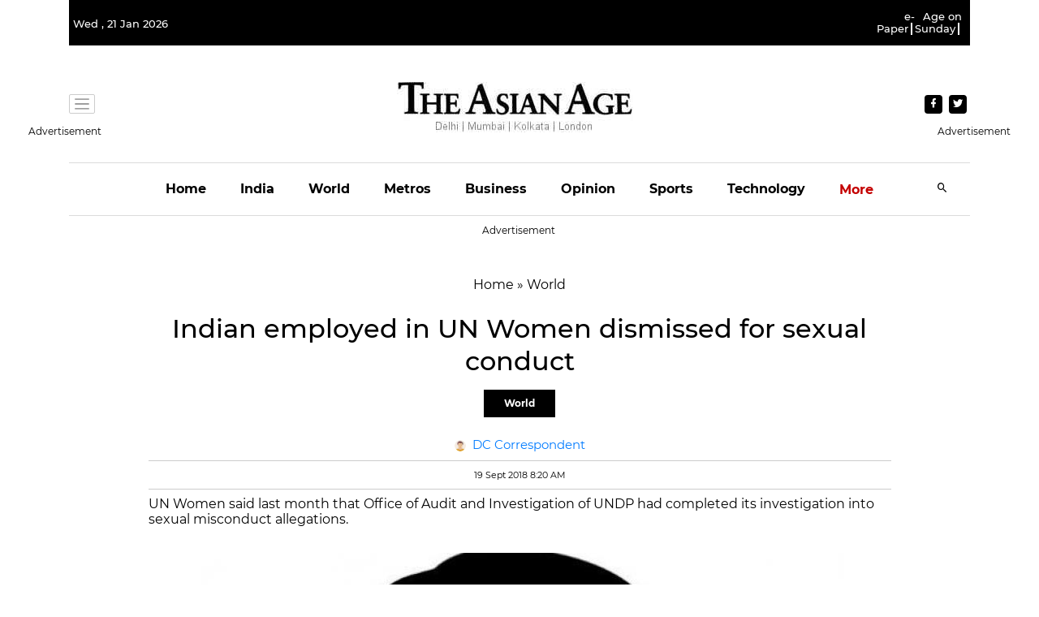

--- FILE ---
content_type: text/html; charset=utf-8
request_url: https://www.google.com/recaptcha/api2/aframe
body_size: 269
content:
<!DOCTYPE HTML><html><head><meta http-equiv="content-type" content="text/html; charset=UTF-8"></head><body><script nonce="iAOmfZ0K2TQAxgXU-jQL1Q">/** Anti-fraud and anti-abuse applications only. See google.com/recaptcha */ try{var clients={'sodar':'https://pagead2.googlesyndication.com/pagead/sodar?'};window.addEventListener("message",function(a){try{if(a.source===window.parent){var b=JSON.parse(a.data);var c=clients[b['id']];if(c){var d=document.createElement('img');d.src=c+b['params']+'&rc='+(localStorage.getItem("rc::a")?sessionStorage.getItem("rc::b"):"");window.document.body.appendChild(d);sessionStorage.setItem("rc::e",parseInt(sessionStorage.getItem("rc::e")||0)+1);localStorage.setItem("rc::h",'1769019974073');}}}catch(b){}});window.parent.postMessage("_grecaptcha_ready", "*");}catch(b){}</script></body></html>